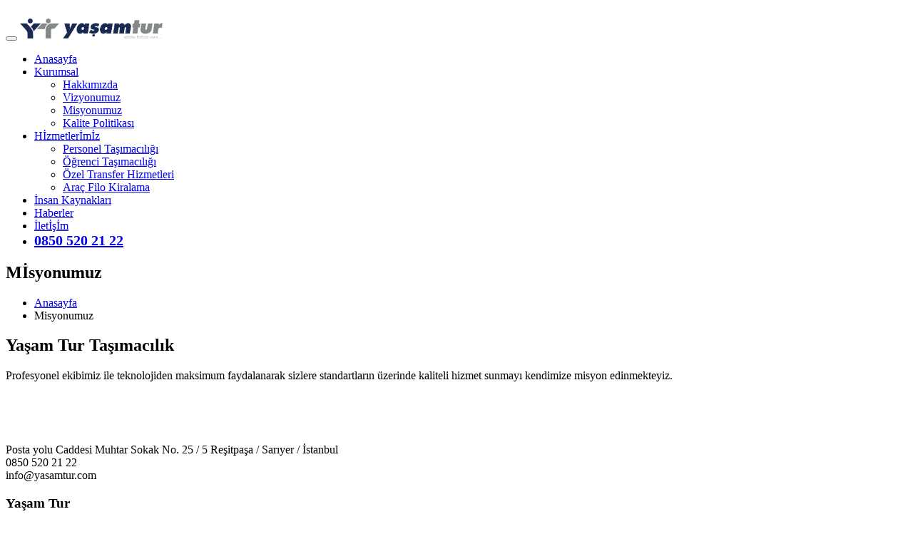

--- FILE ---
content_type: text/html; charset=utf-8
request_url: http://yasamtur.com/misyonumuz
body_size: 15176
content:
<!DOCTYPE html>
<html lang="tr">
<head>
    <meta charset="UTF-8">
    <meta name="description" content="">
    <meta name="viewport" content="width=device-width, initial-scale=1, maximum-scale=1">
    <meta name="description" content="2010 yılında kurulan Yaşam Tur öğrenci taşımacılığı, personel taşımacılığı, VIP taşımacılığı ve rent a car hizmetleri ve hem de bilgisayar sektöründe teknolojinin tüm gereklerinden faydalanarak geleceğe ışık tutmaktadır. Çalıştığımız ve çalışacağımız kurumların beklentilerinin üzerine çıkarak, bu sektör de rahatın, konforun ve güvenin önemine vurgu yapacağız. Yarınlarımız olan çocuklarımız için; her zaman emin adımlar ile ayrıcalığımızı sizlere yaşatmaya devam edeceğiz." />
    <meta name="keywords" content="yaşamtur,taşımacılık,öğrenci taşımacılığı,personel taşımacılığı,vip taşımacılık,filo kiralama,sigorta başvurusu,psikoteknik rapor başvurusu,sürücü başvurusu,rehber başvurusu" />
    <!-- PAGE TITLE -->
    <title>Yaşam Tur Taşımacılık</title>

    <!-- FAVICON AND APPLE TOUCHSCREEN ICONS -->
    <link rel="shortcut icon" href="/Content/LOGO_icon.ico">
    <link rel="apple-touch-icon" href="/Content/LOGO_icon.ico">

    <!-- ******************************
            STYLESHEETS
    *********************************** -->
    <!-- DEFAULT AND BOOTSTRAP STYLESHEET -->
    <link rel="stylesheet" href="/assets/css/normalize.css">
    <link rel="stylesheet" href="/assets/css/bootstrap.min.css">
    <link rel="stylesheet" href="/assets/css/bootstrap-theme.min.css">

    <!-- FONTS -->
    <link href='http://fonts.googleapis.com/css?family=Open+Sans:400,700,600' rel='stylesheet' type='text/css'>
    <link href='http://fonts.googleapis.com/css?family=Roboto:400,300,700' rel='stylesheet' type='text/css'>

    <!-- FONT ICONS -->
    <link rel="stylesheet" href="/assets/css/font-awesome.min.css" />
    <link rel="stylesheet" href="/assets/css/simple-line-icons.css" />
    <link rel="stylesheet" href="/assets/css/pe-icon-7-stroke.css" />
    <link rel="stylesheet" href="/assets/css/themify-icons.css" />

    <!-- PLUGINS DEFAULT STYSHEETS-->
	<link rel="stylesheet" href="/assets/css/magnific-popup.css">
	<link rel="stylesheet" href="/assets/css/owl.carousel.css">
	<link rel="stylesheet" href="/assets/css/owl.theme.css">
	<link rel="stylesheet" href="/assets/css/owl.transitions.css">
	<link rel="stylesheet" href="/assets/css/jquery.mmenu.all.css">
	<link rel="stylesheet" href="/assets/css/animate.min.css">

    <!-- MAIN STYLESHEETS -->
    <link rel="stylesheet" href="/assets/css/main.css">
    <link rel="stylesheet" href="/assets/css/custom.css"  />
    <link rel="stylesheet" href="/assets/css/responsive.css" />

    <!-- MODERNIZER -->
    <script src="/assets/js/modernizr-2.8.3.min.js"></script>
    


    <!--[if lt IE 9]>
        <script src="js/html5shiv.min.js"></script>
        <script src="js/respond.min.js"></script>
        <script src="js/selectivizr-min.js"></script>
        <script src="js/nwmatcher.js"></script>
        <script src="js/IE9.js"></script>
    <![endif]-->
</head>

<body>
    <!-- PRELOADER -->
    <div class="preloader">
        <div class="do-loader">&nbsp;</div>
    </div>
    <!-- START THE MAIN CONTENT HERE -->
    <!--================================
                SIDE MENU
    =================================-->
    <!-- PAGE OVERLAY WHEN MENU ACTIVE -->
    <!-- SIDE MENU END -->
    <!--================================
        HEADER
    =================================-->
    <header>
        <!-- Navigation Menu start-->
        <nav class="navbar do-main-menu" role="navigation">
            <div class="container">

                <!-- Navbar Toggle -->
                <div class="navbar-header">
                    <button type="button" class="navbar-toggle" data-toggle="collapse" data-target=".navbar-collapse">
                        <span class="icon-bar"></span>
                        <span class="icon-bar"></span>
                        <span class="icon-bar"></span>
                    </button>

                    <!-- Logo -->
                    <a class="navbar-brand" href="/"><img class="logo" src="/Content/LOGO_3.png" style="width:200px" alt="Yasam Tur"></a>

                </div>
                <!-- Navbar Toggle End -->
                <!-- navbar-collapse start-->
                <div id="nav-menu" class="navbar-collapse do-menu-wrapper collapse" role="navigation">
                    <ul class="nav navbar-nav do-menus">
                        <li class="active">
                            <a href="/">Anasayfa</a>
                        </li>
                        <li>
                            <a href="#">Kurumsal</a>
                            <ul class="sub-menu">
                                <li>
                                    <a href="/hakkimizda">Hakkımızda</a>
                                </li>
                                <li>
                                    <a href="/vizyonumuz">Vizyonumuz</a>
                                </li>
                                <li>
                                    <a href="/misyonumuz">Misyonumuz</a>
                                </li>
                                <li>
                                    <a href="/kalite-politikası">Kalite Politikası</a>
                                </li>
                            </ul>
                        </li>
                        <li>
                            <a href="#">Hİzmetlerİmİz</a>
                            <ul class="sub-menu">
                                <li>
                                    <a href="/personel-tasimaciligi">Personel Taşımacılığı</a>
                                </li>
                                <li>
                                    <a href="/ogrenci-tasimaciligi">Öğrenci Taşımacılığı</a>
                                </li>
                                <li>
                                    <a href="/ozel-transfer-hizmetleri">Özel Transfer Hizmetleri</a>
                                </li>
                                <li>
                                    <a href="/arac-filo-kiralama">Araç Filo Kiralama</a>
                                </li>
                            </ul>
                        </li>
                        <li>
                            <a href="javascript:;">İnsan Kaynakları</a>
                        </li>
                        <li>
                            <a href="/haberler">Haberler</a>
                        </li>
                        <li>
                            <a href="/iletisim">İletİşİm</a>
                        </li>
                        <li>
                            <a class="phone-animate" href="tel://+90850 520 21 22" style="font-size:20px !important;font-weight:bold"><i class="fa fa-phone"></i> 0850 520 21 22</a>
                        </li>
                    </ul>
                </div>
                <!-- navbar-collapse end-->
                <!-- SIDE MENU BTN -->
                <!-- SIDE MENU BTN END -->

            </div>
        </nav>
        <!-- Navigation Menu end-->
    </header>
    <!-- HEADER END -->

    <!-- **************************************
                   Page Title
   *************************************** -->
<section class="do-normal-page-title-section">
    <div class="container">
        <div class="row">
            <!-- Page Title -->
            <div class="do-page-title-wrapper">
                <div class="do-default-page-title col-md-7 col-sm-7 col-xs-12">
                    <h2>Mİsyonumuz</h2>
                </div>

                <div class="do-breadcumb">
                    <ul>
                        <li><a href="/">Anasayfa</a></li>
                        <li><span>Misyonumuz</span></li>
                    </ul>
                </div>
            </div>
            <!-- Page Title End -->
        </div>
    </div>
</section>
<!-- DO PAGE TITLE END -->
<section class="do-blog-page-wrapper" style="background-color:white">
    <div class="container">
        <div class="row">
            <!-- SECTION SUBHEADING -->
            <h2 class="do-section-subheading col-md-12 col-sm-12 col-xs-12">Yaşam Tur Taşımacılık</h2>
            <!-- SECTION SUBHEADING END -->

            <div class="do-about-us-details">
                <!-- TEXT ROW 1 -->
                <div class="col-md-12 col-sm-12 col-xs-12 do-about-text-row">
                    <p>
                        Profesyonel ekibimiz ile teknolojiden maksimum faydalanarak sizlere standartların üzerinde kaliteli hizmet sunmayı kendimize misyon edinmekteyiz.
                    </p>
                </div>
                <!-- TEXT ROW 1 END -->
            </div>
        </div>
    </div>
</section>

    <!--================================
        FOOTER SECTION
    =================================-->
    <footer class="do-footer">
        <div class="container">
            <div class="row">
                <!-- FOOTER TOP -->
                <div class="do-footer-top">
                    <!-- About Widget -->
                    <div class="do-footer-widget do-footer-about-widget col-md-3 col-sm-6 col-xs-12">
                        <div class="do-footer-logo-wrapper text-left">
                            <a href="javascript:;">
                                <img src="/Content/logo-tek-2.png" style="height:50px;width:auto" alt="">
                            </a>
                        </div>

                        <div class="do-company-address">
                            <ul style="padding:0 !important">
                                <li>
                                    <i class="fa fa-map-marker"></i>
                                    Posta yolu Caddesi Muhtar Sokak No. 25 / 5 Reşitpaşa / Sarıyer / İstanbul
                                </li>
                                <li>
                                    <i class="fa fa-phone"></i>
                                    0850 520 21 22
                                </li>
                                <li>
                                    <i class="fa fa-envelope-o"></i>
                                    info@yasamtur.com
                                </li>
                            </ul>
                        </div>
                    </div>
                    <!-- About Widget End -->
                    <!-- Link Widget -->
                    <div class="do-footer-widget do-footer-link-widget col-md-3 col-sm-6 col-xs-12">
                        <h3 class="do-footer-widget-header">Yaşam Tur</h3>
                        <ul style="padding:0 !important">
                            <li><a href="#">Öğrenci Taşımacılığı</a></li>
                            <li><a href="#">Personel Taşımacılığı</a></li>
                            <li><a href="#">Vip Taşımacılık</a></li>
                        </ul>
                    </div>
                    <!-- Link Widget End -->
                    <!-- About Link Widget -->
                    <div class="do-footer-widget do-about-link-widget col-md-3 col-sm-6 col-xs-12">
                        <h3 class="do-footer-widget-header">Hakkımızda</h3>
                        <ul style="padding:0 !important">
                            <li><a href="#">Kalite Politikamız</a></li>
                            <li><a href="#">Hizmetlerimiz</a></li>
                            <li><a href="#">Vizyonumuz</a></li>
                            <li><a href="#">Misyonumuz</a></li>
                        </ul>
                    </div>
                    <!-- About Link Widget End -->
                    <!-- Flickr Widget -->
                    <div class="do-footer-widget do-flickr-widget col-md-3 col-sm-6 col-xs-12">
                        <h3 class="do-footer-widget-header">Fotoğraflar</h3>
                        <div id="flickr-galleryy">
                            <a href="/Content/koltuk.jpg" data-group="1" class="galleryItem">
                                <img src="/Content/koltuk.jpg" style="width:50px;height:50px" alt="koltuk" />
                            </a>
                            <a href="/Content/kasko-1.jpg" data-group="1" class="galleryItem">
                                <img src="/Content/kasko-1.jpg" style="width:50px;height:50px" alt="kasko" />
                            </a>
                            <a href="/Content/kasko-2.jpg" data-group="1" class="galleryItem">
                                <img src="/Content/kasko-2.jpg" style="width:50px;height:50px" alt="kasko" />
                            </a>
                           
                        </div>
                    </div>
                    <!-- Flickr Widget End -->
                </div>
                <!-- FOOTER TOP END -->
                <!-- FOOTER BOTTOM -->
                <div class="do-footer-bottom">
                    <a href="javascript:;" class="do-footer-author-name white">&copy; 2026 YAŞAMTUR</a>
                </div>
                <!-- FOOTER BOTTOM END -->
            </div>
        </div>
    </footer>
    <!-- FOOTER SECTION END-->
    <!-- *******************************
                SCRIPTS
    ************************************ -->
    <!-- JQUERY -->
    <script src="/assets/js/jquery-1.11.3.min.js"></script>

    <!-- PLUGINS -->
    <script src="/assets/js/plugins.js"></script>

    <!-- CUSTOM SCRIPTS -->
    <script src="/assets/js/main.js"></script>
    

    

    <script>
        $(document).ready(function () {
            setInterval(function () {
                if ($(".phone-animate").hasClass('white')) {
                    $(".phone-animate").removeClass('white');
                    $(".phone-animate").addClass('blue');
                }
                else {
                    $(".phone-animate").removeClass('blue');
                    $(".phone-animate").addClass('white');

                }
            }, 1000);



            var groups = {};
            $('.galleryItem').each(function () {
                var id = parseInt($(this).attr('data-group'), 10);

                if (!groups[id]) {
                    groups[id] = [];
                }

                groups[id].push(this);
            });


            $.each(groups, function () {

                $(this).magnificPopup({
                    type: 'image',
                    closeOnContentClick: true,
                    closeBtnInside: true,
                    gallery: { enabled: true }
                })

            });

        })
    </script>

</body>
</html>
